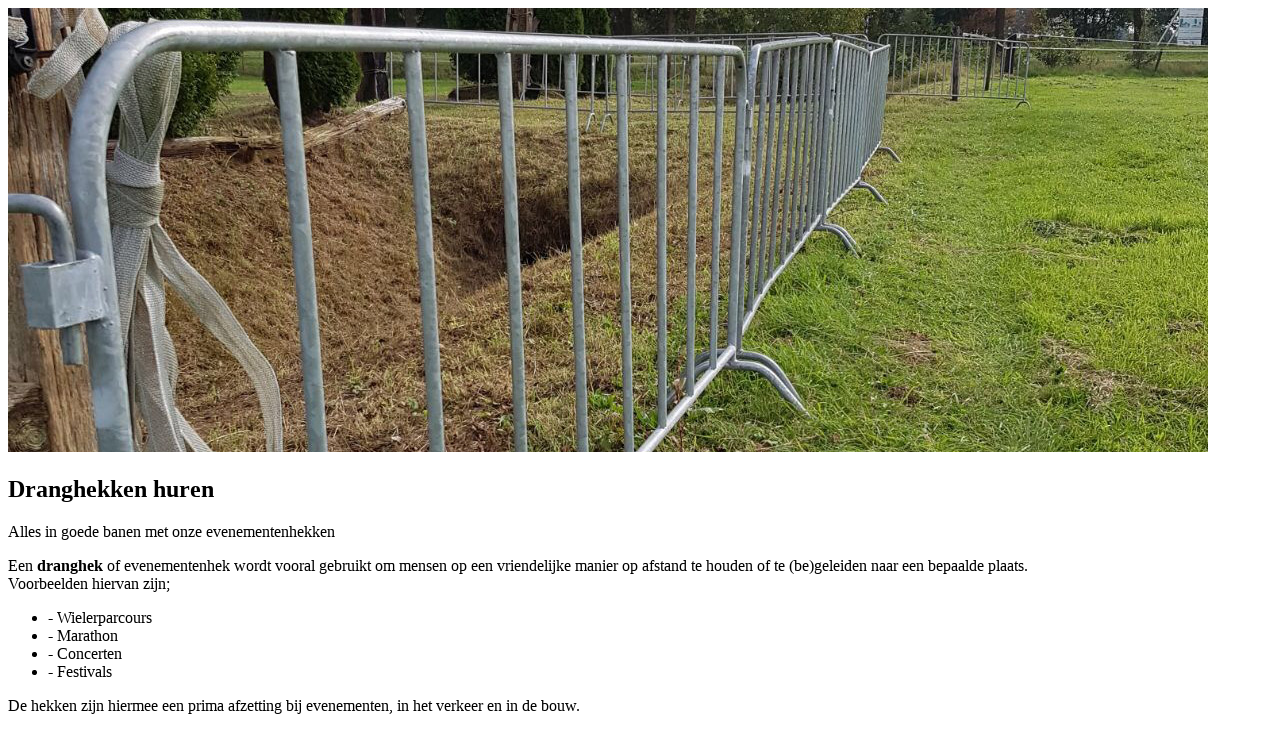

--- FILE ---
content_type: text/html
request_url: https://drang-hekken.nl/
body_size: 1933
content:
<!DOCTYPE HTML>

<html>
	<head>
		<title>Dranghekken huren. Huur uw dranghek bij Event Rental</title>
		<meta charset="utf-8" />
		<meta name="viewport" content="width=device-width, initial-scale=1" />
		
		<meta name="description" content="Ruim assortiment dranghekken te huur. Event Rental Equipment is specialist in de verhuur en plaatsing van hekwerk. Neem contact met ons op voor een vrijblijvende offerte"	/>
    	<meta name="keywords" content="Dranghekken, dranghek, afrastering, dranghekken huren, dranghek huren" />
		
		<!--[if lte IE 8]><script src="assets/js/ie/html5shiv.js"></script><![endif]-->
		<link rel="stylesheet" href="assets/css/main.css" />
		<!--[if lte IE 8]><link rel="stylesheet" href="assets/css/ie8.css" /><![endif]-->
	</head>
	<body class="right-sidebar">
		<div id="page-wrapper">

			

			<!-- Main -->
				<div id="main-wrapper">
					<div class="container">
						<div class="row">
							<div class="8u 12u(mobile)">

								<!-- Content -->
									<article class="box post">
										<a href="#" class="image featured"><img src="images/dranghekken-huren.jpg" alt="Dranghekken huren" title="Dranghekken huren - evenementenhekken"/></a>
										<header>
											<h2>Dranghekken huren</h2>
											<p>Alles in goede banen met onze evenementenhekken</p>
										</header>
Een <strong>dranghek</strong> of evenementenhek wordt vooral gebruikt om mensen op een vriendelijke manier op afstand te houden of te (be)geleiden naar een bepaalde plaats.<br/>

Voorbeelden hiervan zijn;
<ul>
<li>- Wielerparcours</li>
<li>- Marathon</li>
<li>- Concerten</li>
<li>- Festivals</li>
</ul>

<p>De hekken zijn hiermee een prima afzetting bij evenementen, in het verkeer en in de bouw. </p>
										<section>
											<header>
												<h3>Dé verhuurder van dranghekken in Noord-Holland (Andijk)</h3>
											</header>
											<p>
Wilt u <a href="http://ere-online.nl/huren/bouwhekken-dranghekken.php" target="_blank" title="Dranghekken huren">dranghekken huren</a> voor uw evenement? Dan is Event Rental Equipment dé leverancier voor uw tijdelijke hekwerk! Wij verhuren onze hekken voor zowel grote als kleine evenementen, op elke gewenste locatie.</p>
                                            <p>
Om u als organisator veel werk uit handen te nemen, kunnen we indien gewenst op locatie de vakkundige montage en demontage van de dranghekken verzorgen. Ons personeel is voorzien van een heftruckopleiding en VCA diploma.											</p>
										
										</section>
										<section>
											<header>
												<h3>Meer informatie over het huren van dranghekken?</h3>
											</header>
											<p>
												Wilt u meer informatie? Vraag dan (geheel vrijblijvend) een <a href="http://ere-online.nl/aanvraag.php" target="_blank" title="Offerte aanvraag huur dranghekken/evenementenhekken">offerte voor de huur van dranghekken/evenementenhekken</a> aan. Samen bespreken we uw wensen en bekijken hoeveel dranghekken u voor uw evenement nodig heeft. Op basis daarvan ontvangt u een offerte.											</p>
										</section>
									</article>

							</div>
							<div class="4u 12u(mobile)">

								<!-- Sidebar -->
									<section class="box">
										<a class="image featured"><img src="images/dranghek-verhuur.jpg" alt="Verhuur van dranghekken" title="Verhuur van dranghekken-evenementenhekken" /></a>
										<header>
											<h4>Waarom dranghek huren bij ERE?</h4>
										</header>
										<ul class="divided">
										<li>Verhuur van hekken voor elk evenement</li>
										<li>Scherpe prijzen, prima prijs/kwaliteitsverhouding</li>
										<li>Levering middels ons eigen transport</li>
										<li>Op- en afbouw (montage en demontage) op locatie</li>
										<li>Wij stellen de behoeften van onze klanten centraal</li>
										</ul>
										
										<footer>
											<a href="http://ere-online.nl/aanvraag.php"  target="_blank" class="button" title="Offerte aanvraag dranghekken huren" alt="Offerte aanvraag dranghekken huren">OFFERTE AANVRAGEN</a>
										</footer>
									</section>
									
									<section class="box">
										<header>
											<h3>Contactgegevens</h3>
										</header>
										<strong>Event Rental Equipment</strong><br>
									 Industrieweg 9 <br>
									 1619 BZ Andijk, Noord-Holland<br>
Nederland<br><br>
								<strong>Tel:</strong>&nbsp;0228 - 592199<br>
								<strong>E-mail:</strong>&nbsp;<script type="text/javascript">
<!--
 document.write("<a href='mailto:&#105;&#110;&#102;&#111;&#64;&#101;&#114;&#101;&#45;&#111;&#110;&#108;&#105;&#110;&#101;&#46;&#110;&#108;'>info@ere-online.nl</a>")
// -->
</script><a href="mailto:info@ere-online.nl"></a>
										<footer>
											<p>Verhuurder van <a href="http://ere-online.nl/huren/bouwhekken-dranghekken.php" target="_blank" title="Verhuurder van drang- en evenementenhekken">dranghekken</a>, bouwhekken, evenementenhekken en meer</p>
										</footer>
									</section>

							</div>
						</div>
					</div>
				</div>

			<!-- Footer -->
				<div id="footer-wrapper">
					<section id="footer" class="container">
						<div class="row">
						<ul class="links">
											<li>&copy; <a href="http://ere-online.nl/" target="_blank" rel="nofollow">Event Rental Equipment</a> (ERE BV)</li>
											<li>Realisatie: <a href="http://creartions.nl">CreARTions Multimedia</a></li>
										</ul>
							

				</div>

		</div>

		<!-- Scripts -->
			<script src="assets/js/jquery.min.js"></script>
			<script src="assets/js/jquery.dropotron.min.js"></script>
			<script src="assets/js/skel.min.js"></script>
			<script src="assets/js/skel-viewport.min.js"></script>
			<script src="assets/js/util.js"></script>
			<!--[if lte IE 8]><script src="assets/js/ie/respond.min.js"></script><![endif]-->
			<script src="assets/js/main.js"></script>

	</body>
</html>